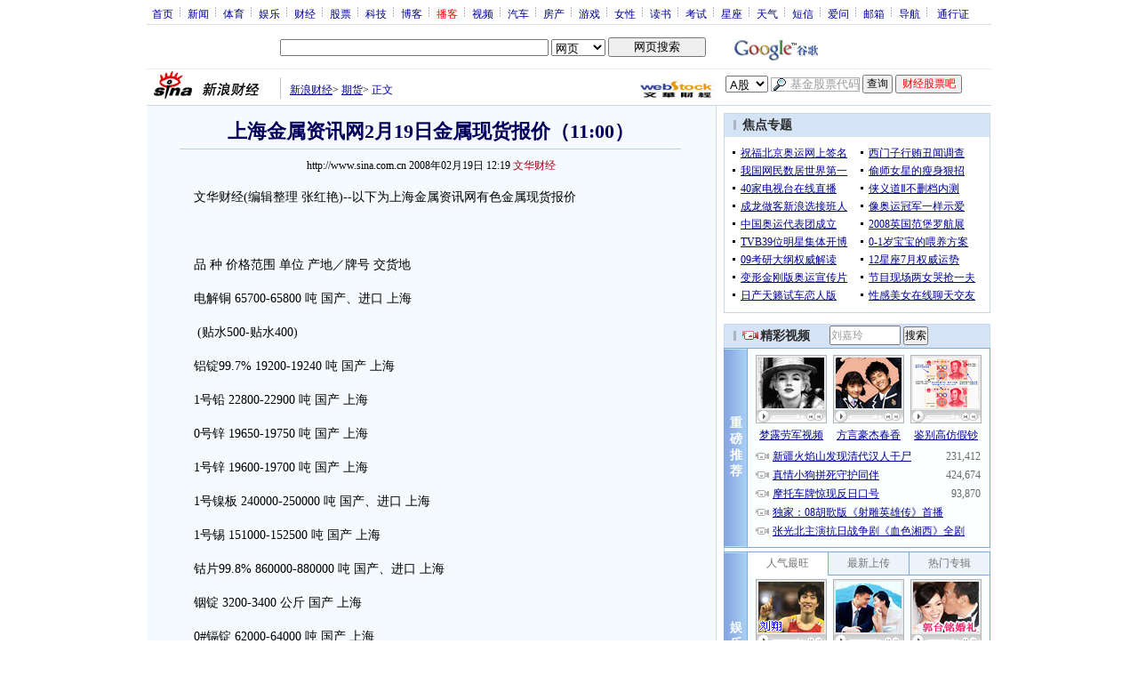

--- FILE ---
content_type: text/html; charset=utf-8
request_url: https://www.google.com/recaptcha/api2/aframe
body_size: 268
content:
<!DOCTYPE HTML><html><head><meta http-equiv="content-type" content="text/html; charset=UTF-8"></head><body><script nonce="KR1Z6J4sLnfp5nUPAf4Q4A">/** Anti-fraud and anti-abuse applications only. See google.com/recaptcha */ try{var clients={'sodar':'https://pagead2.googlesyndication.com/pagead/sodar?'};window.addEventListener("message",function(a){try{if(a.source===window.parent){var b=JSON.parse(a.data);var c=clients[b['id']];if(c){var d=document.createElement('img');d.src=c+b['params']+'&rc='+(localStorage.getItem("rc::a")?sessionStorage.getItem("rc::b"):"");window.document.body.appendChild(d);sessionStorage.setItem("rc::e",parseInt(sessionStorage.getItem("rc::e")||0)+1);localStorage.setItem("rc::h",'1769463455670');}}}catch(b){}});window.parent.postMessage("_grecaptcha_ready", "*");}catch(b){}</script></body></html>

--- FILE ---
content_type: application/javascript; charset=utf-8
request_url: https://interface.sina.cn/general_utility_api.d.json?mod=non_standard_pdps_conf&from=pc&pdps=PDPS000000028572&callback=_sinaads_cbs_v486py
body_size: 237
content:
_sinaads_cbs_v486py({"result":{"status":{"code":0,"msg":"ok","from_cache":false,"timer":null,"time":1769463447.8717},"data":{"pdps_conf":[]}}})